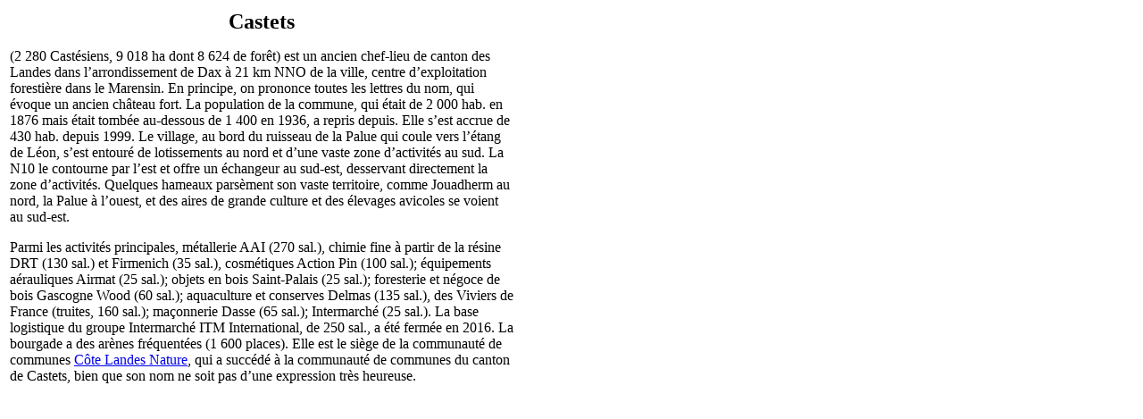

--- FILE ---
content_type: text/html; charset=UTF-8
request_url: https://tresordesregions.mgm.fr/epci.php?lepci=Castets&region=&dep=40
body_size: 1483
content:
<!doctype html>
<html lang="fr">
		<head>
		<base href="https://tresordesregions.mgm.fr:443/">
<script type="text/javascript"> var tarteaucitronForceLanguage = "fr"; </script>
<script type="text/javascript" src="/tarteaucitron/tarteaucitron.js"></script>
<script type="text/javascript" src="/script/tarteaucitron.js"></script>
		<meta http-equiv="content-type" content="text/html;charset=utf-8" />
		<title>Castets</title>
		<link href="/Style/Pub.css" rel="stylesheet" media="screen">
		<link rel="stylesheet" type="text/css" href="/Style/highslide.css" />
		<script language="JavaScript" src="/script/page.packed.js"></script>
		<!--[if lt IE 7]>
			<link rel="stylesheet" type="text/css" href="/Style/highslide-ie6.css" />
		<![endif]-->
		</head>

		<body bgcolor="#FFFFFF">
			<table width="570">
				<tr>
					<td>
<center><font size="+2"><b>Castets</b></font></center><p>(2 280 Castésiens, 9 018 ha dont 8 624 de forêt) est un ancien chef-lieu de canton des Landes dans l’arrondissement de Dax à 21 km NNO de la ville, centre d’exploitation forestière dans le Marensin. En principe, on prononce toutes les lettres du nom, qui évoque un ancien château fort. La population de la commune, qui était de 2 000 hab. en 1876 mais était tombée au-dessous de 1 400 en 1936, a repris depuis. Elle s’est accrue de 430 hab. depuis 1999. Le village, au bord du ruisseau de la Palue qui coule vers l’étang de Léon, s’est entouré de lotissements au nord et d’une vaste zone d’activités au sud. La N10 le contourne par l’est et offre un échangeur au sud-est, desservant directement la zone d’activités. Quelques hameaux parsèment son vaste territoire, comme Jouadherm au nord, la Palue à l’ouest, et des aires de grande culture et des élevages avicoles se voient au sud-est.</p><p>Parmi les activités principales, métallerie AAI (270 sal.), chimie fine à partir de la résine DRT (130 sal.) et Firmenich (35 sal.), cosmétiques Action Pin (100 sal.); équipements aérauliques Airmat (25 sal.); objets en bois Saint-Palais (25 sal.); foresterie et négoce de bois Gascogne Wood (60 sal.); aquaculture et conserves Delmas (135 sal.), des Viviers de France (truites, 160 sal.); maçonnerie Dasse (65 sal.); Intermarché (25 sal.). La base logistique du groupe Intermarché ITM International, de 250 sal., a été fermée en 2016. La bourgade a des arènes fréquentées (1 600 places). Elle est le siège de la communauté de communes <a href="/epci.php?lepci=Côte Landes Nature&region=75&dep=40" target="main">Côte Landes Nature</a>, qui a succédé à la communauté de communes du canton de Castets, bien que son nom ne soit pas d’une expression très heureuse.</p>					</td>
				</tr>
			</table>
<script language="JavaScript">changePage(3,"/Mdir.php?p=epci.php&dep=40&lepci=Castets");</script>
		 	   </body>

</html>